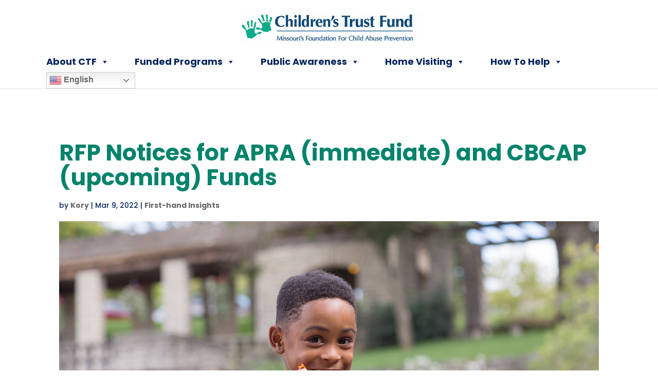

--- FILE ---
content_type: text/css; charset=utf-8
request_url: https://ctf4kids.org/wp-content/et-cache/14332/et-core-unified-14332.min.css?ver=1761686265
body_size: 1600
content:
#ctct-form-2563102513>span>div.ctct-form-field.ctct-form-field-checkbox.ctct-form-field-required>fieldset>span:nth-child(3){width:80%!important}#ctct-form-2563102513>span>div.ctct-form-field.ctct-form-field-checkbox.ctct-form-field-required>fieldset>span:nth-child(6){width:80%!important}ctct-label-right{width:60%!important}#ctct-form-2563102513>span>div.ctct-form-field.ctct-form-field-checkbox.ctct-form-field-required>fieldset>span:nth-child(6)>label{width:84%!important;float:left!important}#lists___d8e88697653f33cf37a601ccabcfcaeb_0_0{float:left;width:10%!important;margin-top:2%!important}#lists___d8e88697653f33cf37a601ccabcfcaeb_0_1{float:left;width:10%!important;margin-top:2%!important}.ctct-label-right{width:100%!important}.entry-title{color:#02836B}.et_pb_gutters3 .et_pb_column .et_pb_blog_grid .column.size-1of1 .et_pb_post:last-child,.et_pb_gutters3 .et_pb_column .et_pb_blog_grid .column.size-1of2 .et_pb_post:last-child,.et_pb_gutters3 .et_pb_column .et_pb_blog_grid .column.size-1of3 .et_pb_post:last-child,.et_pb_gutters3.et_pb_row .et_pb_column .et_pb_blog_grid .column.size-1of1 .et_pb_post:last-child,.et_pb_gutters3.et_pb_row .et_pb_column .et_pb_blog_grid .column.size-1of2 .et_pb_post:last-child,.et_pb_gutters3.et_pb_row .et_pb_column .et_pb_blog_grid .column.size-1of3 .et_pb_post:last-child{margin-bottom:30px;background-color:#f3f3f3;border:none}.et_pb_blog_grid .et_pb_salvattore_content[data-columns] .column .et_pb_post{opacity:1;background-color:#f3f3f3;border:none}a{color:#07245c;font-weight:bold}a:hover{color:#02836B}.menu-submenu-blue a:hover{color:#07245c!important}li#mega-menu-item-3708.mega-donor-prevention-teal-font.mega-menu-item.mega-menu-item-type-custom.mega-menu-item-object-custom.mega-menu-item-has-children.mega-disable-link.mega-menu-item-3708.donor-prevention-teal-font a{color:#02836B!important;font-weight:bold!important}li#mega-menu-item-4787.mega-donor-prevention-teal-font.mega-menu-item.mega-menu-item-type-custom.mega-menu-item-object-custom.mega-menu-item-has-children.mega-disable-link.mega-menu-item-4787.donor-prevention-teal-font a{color:#02836B!important;font-weight:bold!important}.menu-submenu-teal a:hover{color:#02836B!important}.home-page-activities-height{height:180px}h4{color:#02836B!important}.font-heading{font-size:18px;color:#02836B}#main-content .container:before{background:none}#sidebar{display:none}.et_pb_fullwidth_header_0 .header-content h1,.et_pb_fullwidth_header_0 .header-content .et_pb_module_header{background-color:#07245c;opacity:80%;width:auto}@media (min-width:448px){.et_pb_fullwidth_header .et_pb_fullwidth_header_container{position:relative;z-index:3;width:80%;max-width:1080px;margin-left:-45px;margin-right:auto;margin-top:50px;margin-bottom:-50px}.et_pb_fullwidth_header_0.et_pb_fullwidth_header .header-content h1,.et_pb_fullwidth_header_0.et_pb_fullwidth_header .header-content h2.et_pb_module_header,.et_pb_fullwidth_header_0.et_pb_fullwidth_header .header-content h3.et_pb_module_header,.et_pb_fullwidth_header_0.et_pb_fullwidth_header .header-content h4.et_pb_module_header,.et_pb_fullwidth_header_0.et_pb_fullwidth_header .header-content h5.et_pb_module_header,.et_pb_fullwidth_header_0.et_pb_fullwidth_header .header-content h6.et_pb_module_header{font-family:'Poppins',Helvetica,Arial,Lucida,sans-serif;font-size:48px;line-height:1.2em}}@media (min-width:981px){#left-area{width:100%!important;padding:23px 0px 0px!important;float:none!important}.et_pb_fullwidth_header .et_pb_fullwidth_header_container{position:relative;z-index:3;width:80%;max-width:1080px;margin-left:-90px;margin-right:auto;margin-top:100px;margin-bottom:-100px}.et_pb_fullwidth_header_0.et_pb_fullwidth_header .header-content h1,.et_pb_fullwidth_header_0.et_pb_fullwidth_header .header-content h2.et_pb_module_header,.et_pb_fullwidth_header_0.et_pb_fullwidth_header .header-content h3.et_pb_module_header,.et_pb_fullwidth_header_0.et_pb_fullwidth_header .header-content h4.et_pb_module_header,.et_pb_fullwidth_header_0.et_pb_fullwidth_header .header-content h5.et_pb_module_header,.et_pb_fullwidth_header_0.et_pb_fullwidth_header .header-content h6.et_pb_module_header{font-family:'Poppins',Helvetica,Arial,Lucida,sans-serif;font-size:60px;line-height:1.2em}}@media only screen and (max-width:980px){header .et_pb_fullwidth_menu .fullwidth-menu-nav,header nav#top-menu-nav{display:block!important}}@media only screen and (max-width:1350px){header nav#top-menu-nav,header #et-top-navigation{width:95%}}header #et_mobile_nav_menu,header .et_mobile_nav_menu{display:none!important}#mega-menu-wrap-primary-menu .mega-menu-toggle{margin-top:20px}@media (max-width:1160px){img#lp-logo-footer.wp-image-4995.alignnone.size-medium{display:none}}@media (min-width:800px) and (max-width:1200px){#stayConnectedTitle{font-size:40px!important}#featuredVideoTitle{font-size:40px!important}}@media (min-width:1201px){.highlightsHeight{height:75px!important}}@media (min-width:900px) and (max-width:1200px){.highlightsHeight{height:110px!important}}@media (min-width:10px) and (max-width:599px){.highlightsHeight{height:110px!important}}@media (min-width:1800px) and (max-width:2100px){#stay-connected-buttons{margin-top:40px}}@media (min-width:500px) and (max-width:1799px){#stay-connected-buttons{margin-top:2px}}#mega-menu-wrap-primary-menu #mega-menu-primary-menu>li.mega-menu-item>a.mega-menu-link{padding:0px 0px 0px 0px!important}.et_pb_toggle_open .et_pb_toggle_title:before{display:block!important;content:"\e04f"}div.et_post_meta_wrapper img{display: none}.et_pb_bg_layout_light .et_pb_portfolio_item .post-meta,.et_pb_bg_layout_light .et_pb_portfolio_item .post-meta a,.et_pb_bg_layout_light .et_pb_post .post-meta,.et_pb_bg_layout_light .et_pb_post .post-meta a,.et_pb_bg_layout_light .et_pb_post p,.et_pb_bg_layout_light p.et_pb_title_meta_container,.et_pb_bg_layout_light p.et_pb_title_meta_container a{color:#666;margin-bottom:20px!important}#post-13044>div>a{display:none}.et_pb_post{margin-bottom:30px!important}.gt_switcher{margin:auto}.gt_switcher .gt_option{position:absolute!important}.panel-heading h2{font-size:24px!important}button#wpforms-submit-17117.wpforms-submit{display:none}